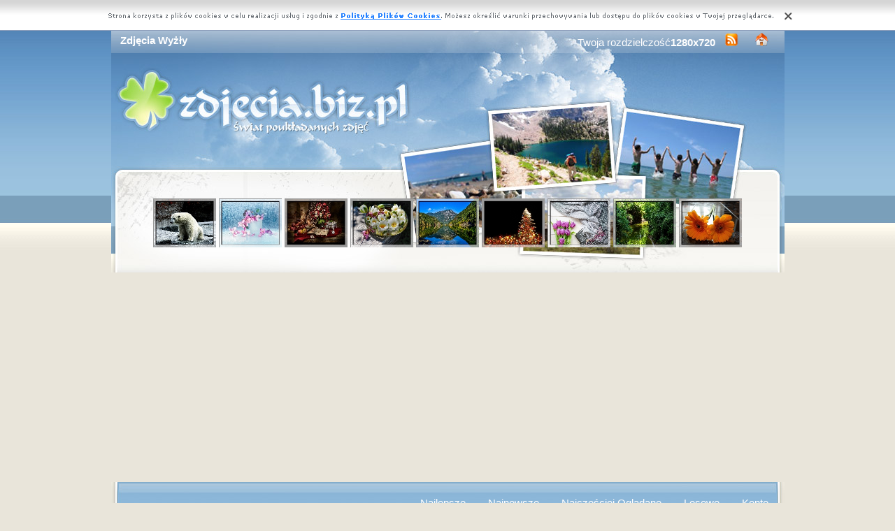

--- FILE ---
content_type: text/html; charset=UTF-8
request_url: https://www.zdjecia.biz.pl/zdjecia,wyzly.php
body_size: 7925
content:
<!DOCTYPE html PUBLIC "-//W3C//DTD XHTML 1.0 Transitional//EN" "https://www.w3.org/TR/xhtml1/DTD/xhtml1-transitional.dtd"><html xmlns='https://www.w3.org/1999/xhtml'>
<head>
<meta http-equiv='Content-Type' content='text/html; charset=UTF-8'>
<META HTTP-EQUIV='Content-Language' CONTENT='pl'>
<TITLE>Zdjęcia Wyżły</TITLE>
<META name='title' content='Zdjęcia Wyżły'>
<META name='keywords' content='Zdjęcia Wyżły - Zdjęcia'>
<META name='description' content='Zdjęcia Wyżły - Największa baza poukładanych zdjęć, z nami znajdziesz wszystko'>
<META name='robots' content='index,follow,all'/>
<style type='text/css'>
.licznik {} 
</style>

<link rel='shortcut icon' href='favicon.ico'>
 <link rel="alternate" type="application/rss+xml" title="RSS : Najnowsze Tapety" href="https://www.zdjecia.biz.pl/rss.php?co=najnowsze-zdjecia" />
<link rel="alternate" type="application/rss+xml" title="RSS : Wszystkie Najlepsze" href="https://www.zdjecia.biz.pl/rss.php?co=najlepsze-zdjecia">
<link rel="alternate" type="application/rss+xml" title="RSS: Zwierzęta" href="https://www.zdjecia.biz.pl/rss.php?co=zwierzeta">
<link rel="alternate" type="application/rss+xml" title="RSS: Lądowe" href="https://www.zdjecia.biz.pl/rss.php?co=zwierzeta_ladowe">
<link rel="alternate" type="application/rss+xml" title="RSS: Psy" href="https://www.zdjecia.biz.pl/rss.php?co=psy">
<link rel="alternate" type="application/rss+xml" title="RSS: Wyżły" href="https://www.zdjecia.biz.pl/rss.php?co=wyzly">
<script type='text/javascript' src='https://www.zdjecia.biz.pl/funkcje/jquery-1.4.2.min.js'></script>
<script type='text/javascript' src='https://www.zdjecia.biz.pl/fancybox/jquery.mousewheel-3.0.2.pack.js'></script>
<script type='text/javascript' src='https://www.zdjecia.biz.pl/fancybox/jquery.fancybox-1.3.1.js'></script>
<link rel='stylesheet' type='text/css' href='https://www.zdjecia.biz.pl/fancybox/jquery.fancybox-1.3.1.css' media='screen' />
<link rel='stylesheet' type='text/css' media='all' href='https://www.zdjecia.biz.pl/style.css?3'>
<link rel='stylesheet' type='text/css' media='all' href='https://www.zdjecia.biz.pl/style-inw.css'>
<script type='text/javascript' src='https://www.zdjecia.biz.pl/js.js'></script>


<script async src="https://pagead2.googlesyndication.com/pagead/js/adsbygoogle.js?client=ca-pub-5622552586235678"
     crossorigin="anonymous"></script>
</head>
<body>


<div id='div_info_cookies'></div>
<script type='text/javascript' src='funkcje/info_coocies.php?adres_info=menu_polityka_cookies.php&domena=zdjecia.biz.pl'></script>
<div class='pds' id='top'>
  <div class='t1'>
     <table border='0' width='100%'><tr>
    <td valign='middle'><h1 class='h1_gora'>Zdjęcia Wyżły</h1></td>
    <td valign='middle'><div class='menu_poziome2'>
          Twoja rozdzielczość<b><script>document.write(screen.width+"x"+screen.height);</script></b>
       <a href='rss.php?co=najlepsze-zdjecia' target='_blank' onmousemove='moveToolTip(event)' onmouseover="showToolTip(event,'<center><b>Kana? RSS</b></center><br>Informuje o nowych tapetach na stronie.')"  onmouseout='hideToolTip()'><img border='0' alt='Tapety' src='img/rss.gif' width='19' height='19'></a>
      <a title='Jak dodać do ulubionych ulubionych ?' rel='okienko_do_ulubionych' href='okienko.php?url=dodaj_do_ulubionych' onmousemove='moveToolTip(event)' onmouseover="showToolTip(event,'<center><b>Startuj z nami !</b></center><br>Ustaw nasz? stron?jako startow?')"  onmouseout='hideToolTip()'><img border='0' alt='Tapety' src='img/ico-home.png' width='19' height='19'></a>
      </div></td>
     </tr></table>
     <a href='https://www.zdjecia.biz.pl' id='top_kliknij_logo'></a>

  </div>

   <div class='t2'><br>
      <div style='text-align:center; margin:15px 0px 0px 0px; '><a href='zdjecie,niedzwiedz-bialy-skaly-1.php' title='Bia�y, Niedzwiedz, Ska�y'><img class='img_male' src='zdjecia/male/302739.jpeg' alt='Bia�y, Niedzwiedz, Ska�y'></a> <a href='zdjecie,rozowe-wazonik-drzewo-owocowe-kwiaty-bokeh.php' title='R�owe, Kwiaty, Drzewo, Owocowe, Wazonik, Bokeh'><img class='img_male' src='zdjecia/male/340182.jpeg' alt='R�owe, Kwiaty, Drzewo, Owocowe, Wazonik, Bokeh'></a> <a href='zdjecie,chryzantemy-wieczka-kwiaty-jablka-szkatulka-ksiazka-bukiet.php' title='Kwiaty, Chryzantemy, Bukiet, Szkatu�ka, Ksi��ka, Jab�ka, Butelka, �wieczka'><img class='img_male' src='zdjecia/male/353655.jpeg' alt='Kwiaty, Chryzantemy, Bukiet, Szkatu�ka, Ksi��ka, Jab�ka, Butelka, �wieczka'></a> <a href='zdjecie,lilie-wodne-19.php' title='Lilie, Wodne'><img class='img_male' src='zdjecia/male/319584.jpeg' alt='Lilie, Wodne'></a> <a href='zdjecie,park-stany-waszyngton-polnocnych-gor-jezioro-drzewa-stan.php' title='Stany Zjednoczone, Stan Waszyngton, Park Narodowy P�nocnych G�r Kaskadowych, G�ry, Jezioro Diablo, Drzewa, Odbicie'><img class='img_male' src='zdjecia/male/352577.jpeg' alt='Stany Zjednoczone, Stan Waszyngton, Park Narodowy P�nocnych G�r Kaskadowych, G�ry, Jezioro Diablo, Drzewa, Odbicie'></a> <a href='zdjecie,choinka-lampki.php' title='Choinka, Lampki'><img class='img_male' src='zdjecia/male/223601.jpeg' alt='Choinka, Lampki'></a> <a href='zdjecie,tulipany-szal-naszyjnik-ksiazka.php' title='Tulipany, Naszyjnik, Szal, Ksi��ka'><img class='img_male' src='zdjecia/male/349460.jpeg' alt='Tulipany, Naszyjnik, Szal, Ksi��ka'></a> <a href='zdjecie,zarosla-rzeka-drzewa.php' title='Rzeka, Zaro�la, Drzewa'><img class='img_male' src='zdjecia/male/262542.jpeg' alt='Rzeka, Zaro�la, Drzewa'></a> <a href='zdjecie,pomaranczowe-dwie-gerbery-1.php' title='Dwie, Pomara�czowe, Gerbery'><img class='img_male' src='zdjecia/male/243025.jpeg' alt='Dwie, Pomara�czowe, Gerbery'></a> </div>
   </div><center></center>
    <div class='t3'>
     <table border='0' width='100%' height='60'><tr>

    <td valign='middle'><div class='menu_poziome2'><a href='https://www.zdjecia.biz.pl' title='Darmowe Zdjęcia'></a> <a href='najlepsze-zdjecia.php' target='_top' title='Najlepsze Zdjęcia'>Najlepsze</a> &nbsp; <a href='najnowsze-zdjecia.php' target='_top' title='Najnowsze Zdjęcia'>Najnowsze</a> &nbsp; <a href='najczesciej-ogladane.php' target='_top' title='Najczęściej Oglądane Zdjęcia'>Najczęściej Oglądane</a> &nbsp; <a href='losowe-zdjecia.php' target='_top' title='Losowe Zdjęcia'>Losowe</a> &nbsp;  <a href='menu_login.php'>Konto</a></div></td></tr>
      </table>
      <div id='wyszukiwarka'>
      <form method='GET' action='https://www.zdjecia.biz.pl/menu_szukaj.php'>
      <input class='szukaj' type='text' onFocus='textWyczysc(this)' onBlur='textPowrot(this)' value='Szukaj ...' name='szukaj'><input class='szukaj_guzik' type='submit' value=' '>
      </form>
      </div>
   </div>

  <div class='s'>
    <div class='left'>

        <div class='menu'>
        <spam class='menu_linki'><a class='poz_0' href='zdjecia,przyroda.php' title='Zdjęcia Przyroda'>Przyroda (32872)</a><a class='poz_0' href='zdjecia,zwierzeta.php' title='Zdjęcia Zwierzęta'>Zwierzęta (10893)</a><a class='poz_1' href='zdjecia,zwierzeta_ladowe.php' title='Zdjęcia Lądowe'>Lądowe (7235)</a><a class='poz_2' href='zdjecia,psy.php' title='Zdjęcia Psy'>Psy (2304)</a><a class='poz_3' href='zdjecia,psy_szczeniaki.php' title='Zdjęcia Szczeniaki'>Szczeniaki (431)</a><a class='poz_3' href='zdjecia,owczarki.php' title='Zdjęcia Owczarki'>Owczarki (311)</a><a class='poz_3' href='zdjecia,retrievery.php' title='Zdjęcia Retrievery'>Retrievery (222)</a><a class='poz_3' href='zdjecia,bordery.php' title='Zdjęcia Bordery'>Bordery (184)</a><a class='poz_3' href='zdjecia,teriery.php' title='Zdjęcia Teriery'>Teriery (156)</a><a class='poz_3' href='zdjecia,siberian_husky.php' title='Zdjęcia Siberian Husky'>Siberian Husky (103)</a><a class='poz_3' href='zdjecia,spaniele.php' title='Zdjęcia Spaniele'>Spaniele (59)</a><a class='poz_3' href='zdjecia,buldogi.php' title='Zdjęcia Buldogi'>Buldogi (56)</a><a class='poz_3' href='zdjecia,szpice.php' title='Zdjęcia Szpice'>Szpice (48)</a><a class='poz_3' href='zdjecia,jamniki.php' title='Zdjęcia Jamniki'>Jamniki (47)</a><a class='poz_3' href='zdjecia,beagle.php' title='Zdjęcia Beagle'>Beagle (43)</a><a class='poz_3' href='zdjecia,chihuahua.php' title='Zdjęcia Chihuahua'>Chihuahua (39)</a><a class='poz_3' href='zdjecia,wyzly.php' title='Zdjęcia Wyżły'><b>Wyżły</b> (37)</a><a class='poz_4' href='zdjecia,wyzel_weimarski.php' title='Zdjęcia Wyżeł weimarski'>Wyżeł weimarski (10)</a><a class='poz_4' href='zdjecia,wyzel_niemiecki_krotkowlosy.php' title='Zdjęcia Wyżeł niemiecki krótkowłosy'>Wyżeł niemiecki krótkowłosy (5)</a><a class='poz_4' href='zdjecia,wyzel_niemiecki_dlugowlosy.php' title='Zdjęcia Wyżeł niemiecki długowłosy'>Wyżeł niemiecki długowłosy (4)</a><a class='poz_4' href='zdjecia,wyzel_wegierski_krotkowlosy.php' title='Zdjęcia Wyżeł węgierski krótkowłosy'>Wyżeł węgierski krótkowłosy (3)</a><a class='poz_4' href='zdjecia,wyzel_wloski_krotkowlosy.php' title='Zdjęcia Wyżeł włoski krótkowłosy'>Wyżeł włoski krótkowłosy (3)</a><a class='poz_4' href='zdjecia,wyzel_frezyjski.php' title='Zdjęcia Wyżeł frezyjski'>Wyżeł frezyjski (2)</a><a class='poz_4' href='zdjecia,wyzel_munsterlander_maly.php' title='Zdjęcia Wyżeł Munsterlander Mały'>Wyżeł Munsterlander Mały (2)</a><a class='poz_4' href='zdjecia,wyzel_niemiecki_szorstkowlosy.php' title='Zdjęcia Wyżeł niemiecki szorstkowłosy'>Wyżeł niemiecki szorstkowłosy (2)</a><a class='poz_4' href='zdjecia,wyzel_munsterlandzki_duzy.php' title='Zdjęcia Wyżeł Munsterlandzki Duży'>Wyżeł Munsterlandzki Duży (1)</a><a class='poz_4' href='zdjecia,wyzel_portugalski.php' title='Zdjęcia Wyżeł portugalski'>Wyżeł portugalski (1)</a><a class='poz_3' href='zdjecia,cockery.php' title='Zdjęcia Cockery'>Cockery (29)</a><a class='poz_3' href='zdjecia,mopsy.php' title='Zdjęcia Mopsy'>Mopsy (21)</a><a class='poz_3' href='zdjecia,akita.php' title='Zdjęcia Akita'>Akita (20)</a><a class='poz_3' href='zdjecia,samojed.php' title='Zdjęcia Samojed'>Samojed (20)</a><a class='poz_3' href='zdjecia,bernenski_pies_pasterski.php' title='Zdjęcia Berneński pies pasterski'>Berneński pies pasterski (18)</a><a class='poz_3' href='zdjecia,dalmatynczyki.php' title='Zdjęcia Dalmatyńczyki'>Dalmatyńczyki (18)</a><a class='poz_3' href='zdjecia,setery.php' title='Zdjęcia Setery'>Setery (18)</a><a class='poz_3' href='zdjecia,welsh.php' title='Zdjęcia Welsh'>Welsh (17)</a><a class='poz_3' href='zdjecia,plochacze.php' title='Zdjęcia Płochacze'>Płochacze (16)</a><a class='poz_3' href='zdjecia,maltanczyk.php' title='Zdjęcia Maltańczyk'>Maltańczyk (14)</a><a class='poz_3' href='zdjecia,basset.php' title='Zdjęcia Basset'>Basset (13)</a><a class='poz_3' href='zdjecia,bichon_frise.php' title='Zdjęcia Bichon frise'>Bichon frise (13)</a><a class='poz_3' href='zdjecia,boksery.php' title='Zdjęcia Boksery'>Boksery (13)</a><a class='poz_3' href='zdjecia,rottweilery.php' title='Zdjęcia Rottweilery'>Rottweilery (13)</a><a class='poz_3' href='zdjecia,australijski_pies_pasterski.php' title='Zdjęcia Australijski pies pasterski'>Australijski pies pasterski (12)</a><a class='poz_3' href='zdjecia,cane_corso.php' title='Zdjęcia Cane Corso'>Cane Corso (12)</a><a class='poz_3' href='zdjecia,dogi.php' title='Zdjęcia Dogi'>Dogi (12)</a><a class='poz_3' href='zdjecia,hawanczyk.php' title='Zdjęcia Hawańczyk'>Hawańczyk (12)</a><a class='poz_3' href='zdjecia,pudle.php' title='Zdjęcia Pudle'>Pudle (12)</a><a class='poz_3' href='zdjecia,shar_pei.php' title='Zdjęcia Shar Pei'>Shar Pei (12)</a><a class='poz_3' href='zdjecia,shih_tzu.php' title='Zdjęcia Shih Tzu'>Shih Tzu (12)</a><a class='poz_3' href='zdjecia,czechoslowacki_wilczak.php' title='Zdjęcia Czechosłowacki wilczak'>Czechosłowacki wilczak (11)</a><a class='poz_3' href='zdjecia,mastify.php' title='Zdjęcia Mastify'>Mastify (11)</a><a class='poz_3' href='zdjecia,pit_bull_terrier.php' title='Zdjęcia Pit Bull Terrier'>Pit Bull Terrier (11)</a><a class='poz_3' href='zdjecia,alaskan.php' title='Zdjęcia Alaskan'>Alaskan (10)</a><a class='poz_3' href='zdjecia,amstaffy.php' title='Zdjęcia Amstaffy'>Amstaffy (10)</a><a class='poz_3' href='zdjecia,bullmastiff.php' title='Zdjęcia Bullmastiff'>Bullmastiff (10)</a><a class='poz_3' href='zdjecia,charty.php' title='Zdjęcia Charty'>Charty (10)</a><a class='poz_3' href='zdjecia,leonberger.php' title='Zdjęcia Leonberger'>Leonberger (10)</a><a class='poz_3' href='zdjecia,sznaucery.php' title='Zdjęcia Sznaucery'>Sznaucery (10)</a><a class='poz_3' href='zdjecia,dobermany.php' title='Zdjęcia Dobermany'>Dobermany (9)</a><a class='poz_3' href='zdjecia,pekinczyki.php' title='Zdjęcia Pekińczyki'>Pekińczyki (8)</a><a class='poz_3' href='zdjecia,pinczery.php' title='Zdjęcia Pinczery'>Pinczery (8)</a><a class='poz_3' href='zdjecia,shiba_inu.php' title='Zdjęcia Shiba inu'>Shiba inu (8)</a><a class='poz_3' href='zdjecia,chow_chow.php' title='Zdjęcia Chow chow'>Chow chow (7)</a><a class='poz_3' href='zdjecia,hovawart.php' title='Zdjęcia Hovawart'>Hovawart (7)</a><a class='poz_3' href='zdjecia,bernardyny.php' title='Zdjęcia Bernardyny'>Bernardyny (6)</a><a class='poz_3' href='zdjecia,landseer.php' title='Zdjęcia Landseer'>Landseer (6)</a><a class='poz_3' href='zdjecia,rhodesian_ridgeback.php' title='Zdjęcia Rhodesian ridgeback'>Rhodesian ridgeback (6)</a><a class='poz_3' href='zdjecia,bulteriery.php' title='Zdjęcia Bulteriery'>Bulteriery (5)</a><a class='poz_3' href='zdjecia,chinski_grzywacz.php' title='Zdjęcia Chiński grzywacz'>Chiński grzywacz (5)</a><a class='poz_3' href='zdjecia,pointer.php' title='Zdjęcia Pointer'>Pointer (5)</a><a class='poz_3' href='zdjecia,bloodhound.php' title='Zdjęcia Bloodhound'>Bloodhound (4)</a><a class='poz_3' href='zdjecia,braque_d_auvergne.php' title='Zdjęcia Braque d\'Auvergne'>Braque d\'Auvergne (4)</a><a class='poz_3' href='zdjecia,coton_de_tulear.php' title='Zdjęcia Coton de Tulear'>Coton de Tulear (4)</a><a class='poz_3' href='zdjecia,lwi_piesek.php' title='Zdjęcia Lwi piesek'>Lwi piesek (4)</a><a class='poz_3' href='zdjecia,whippet.php' title='Zdjęcia Whippet'>Whippet (4)</a><a class='poz_3' href='zdjecia,basenji.php' title='Zdjęcia Basenji'>Basenji (3)</a><a class='poz_3' href='zdjecia,bearded_collie.php' title='Zdjęcia Bearded collie'>Bearded collie (3)</a><a class='poz_3' href='zdjecia,broholmer.php' title='Zdjęcia Broholmer'>Broholmer (3)</a><a class='poz_3' href='zdjecia,entlebucher.php' title='Zdjęcia Entlebucher'>Entlebucher (3)</a><a class='poz_3' href='zdjecia,norsk.php' title='Zdjęcia Norsk'>Norsk (3)</a><a class='poz_3' href='zdjecia,nowofundlandy.php' title='Zdjęcia Nowofundlandy'>Nowofundlandy (3)</a><a class='poz_3' href='zdjecia,posokowiec.php' title='Zdjęcia Posokowiec'>Posokowiec (3)</a><a class='poz_3' href='zdjecia,schipperke.php' title='Zdjęcia Schipperke'>Schipperke (3)</a><a class='poz_3' href='zdjecia,gryfonik_brukselski.php' title='Zdjęcia Gryfonik brukselski'>Gryfonik brukselski (2)</a><a class='poz_3' href='zdjecia,jindo.php' title='Zdjęcia Jindo'>Jindo (2)</a><a class='poz_3' href='zdjecia,lhasa_apso.php' title='Zdjęcia Lhasa Apso'>Lhasa Apso (2)</a><a class='poz_3' href='zdjecia,maremmano_abruzzese.php' title='Zdjęcia Maremmano-abruzzese'>Maremmano-abruzzese (2)</a><a class='poz_3' href='zdjecia,saarlooswolfhond.php' title='Zdjęcia Saarlooswolfhond'>Saarlooswolfhond (2)</a><a class='poz_3' href='zdjecia,slowacki_czuwacz.php' title='Zdjęcia Słowacki czuwacz'>Słowacki czuwacz (2)</a><a class='poz_3' href='zdjecia,wilczarz_irlandzki.php' title='Zdjęcia Wilczarz irlandzki'>Wilczarz irlandzki (2)</a><a class='poz_3' href='zdjecia,aidi.php' title='Zdjęcia Aidi'>Aidi (1)</a><a class='poz_3' href='zdjecia,appenzeller.php' title='Zdjęcia Appenzeller'>Appenzeller (1)</a><a class='poz_3' href='zdjecia,bergamasco.php' title='Zdjęcia Bergamasco'>Bergamasco (1)</a><a class='poz_3' href='zdjecia,elkhund.php' title='Zdjęcia Elkhund'>Elkhund (1)</a><a class='poz_3' href='zdjecia,epagneul_breton.php' title='Zdjęcia Epagneul Breton'>Epagneul Breton (1)</a><a class='poz_3' href='zdjecia,foxhound_amerykanski.php' title='Zdjęcia Foxhound amerykański'>Foxhound amerykański (1)</a><a class='poz_3' href='zdjecia,greyhound.php' title='Zdjęcia Greyhound'>Greyhound (1)</a><a class='poz_3' href='zdjecia,gryfony.php' title='Zdjęcia Gryfony'>Gryfony (1)</a><a class='poz_3' href='zdjecia,harrier.php' title='Zdjęcia Harrier'>Harrier (1)</a><a class='poz_3' href='zdjecia,komondor.php' title='Zdjęcia Komondor'>Komondor (1)</a><a class='poz_3' href='zdjecia,lajka_zachodniosyberyjska.php' title='Zdjęcia Łajka zachodniosyberyjska'>Łajka zachodniosyberyjska (1)</a><a class='poz_3' href='zdjecia,mudi.php' title='Zdjęcia Mudi'>Mudi (1)</a><a class='poz_3' href='zdjecia,perro_de_presa_canario.php' title='Zdjęcia Perro de Presa Canario'>Perro de Presa Canario (1)</a><a class='poz_3' href='zdjecia,pies_faraona.php' title='Zdjęcia Pies faraona'>Pies faraona (1)</a><a class='poz_3' href='zdjecia,podengo_portugalski.php' title='Zdjęcia Podengo portugalski'>Podengo portugalski (1)</a><a class='poz_3' href='zdjecia,pumi.php' title='Zdjęcia Pumi'>Pumi (1)</a><a class='poz_3' href='zdjecia,schapendoes.php' title='Zdjęcia Schapendoes'>Schapendoes (1)</a><a class='poz_3' href='zdjecia,tosa.php' title='Zdjęcia Tosa'>Tosa (1)</a><a class='poz_2' href='zdjecia,koty.php' title='Zdjęcia Koty'>Koty (1583)</a><a class='poz_2' href='zdjecia,konie.php' title='Zdjęcia Konie'>Konie (588)</a><a class='poz_2' href='zdjecia,misie.php' title='Zdjęcia Misie'>Misie (260)</a><a class='poz_2' href='zdjecia,tygrysy.php' title='Zdjęcia Tygrysy'>Tygrysy (236)</a><a class='poz_2' href='zdjecia,lwy.php' title='Zdjęcia Lwy'>Lwy (224)</a><a class='poz_2' href='zdjecia,wiewiorki.php' title='Zdjęcia Wiewiórki'>Wiewiórki (222)</a><a class='poz_2' href='zdjecia,kroliki_zajace.php' title='Zdjęcia Króliki, Zające'>Króliki, Zające (182)</a><a class='poz_2' href='zdjecia,wilki.php' title='Zdjęcia Wilki'>Wilki (180)</a><a class='poz_2' href='zdjecia,jelenie_i_podobne.php' title='Zdjęcia Jelenie i podobne'>Jelenie i podobne (167)</a><a class='poz_2' href='zdjecia,lisy.php' title='Zdjęcia Lisy'>Lisy (146)</a><a class='poz_2' href='zdjecia,lamparty.php' title='Zdjęcia Lamparty'>Lamparty (105)</a><a class='poz_2' href='zdjecia,malpy.php' title='Zdjęcia Małpy'>Małpy (89)</a><a class='poz_2' href='zdjecia,slonie.php' title='Zdjęcia Słonie'>Słonie (87)</a><a class='poz_2' href='zdjecia,rys.php' title='Zdjęcia Rysie'>Rysie (53)</a><a class='poz_2' href='zdjecia,zolwie.php' title='Zdjęcia Żółwie'>Żółwie (50)</a><a class='poz_2' href='zdjecia,irbisy.php' title='Zdjęcia Irbisy'>Irbisy (47)</a><a class='poz_2' href='zdjecia,zebry.php' title='Zdjęcia Zebry'>Zebry (46)</a><a class='poz_2' href='zdjecia,zyrafy.php' title='Zdjęcia Żyrafy'>Żyrafy (46)</a><a class='poz_2' href='zdjecia,jeze.php' title='Zdjęcia Jeże'>Jeże (45)</a><a class='poz_2' href='zdjecia,gepardy.php' title='Zdjęcia Gepardy'>Gepardy (44)</a><a class='poz_2' href='zdjecia,dzikie_koty.php' title='Zdjęcia Dzikie koty'>Dzikie koty (41)</a><a class='poz_2' href='zdjecia,dziki_kot_jaguar.php' title='Zdjęcia Jaguary'>Jaguary (39)</a><a class='poz_2' href='zdjecia,myszki.php' title='Zdjęcia Myszki'>Myszki (38)</a><a class='poz_2' href='zdjecia,owce.php' title='Zdjęcia Owce'>Owce (38)</a><a class='poz_2' href='zdjecia,krowy.php' title='Zdjęcia Krowy'>Krowy (37)</a><a class='poz_2' href='zdjecia,szop.php' title='Zdjęcia Szop'>Szop (33)</a><a class='poz_2' href='zdjecia,kozy.php' title='Zdjęcia Kozy'>Kozy (30)</a><a class='poz_2' href='zdjecia,puma.php' title='Zdjęcia Puma'>Puma (30)</a><a class='poz_2' href='zdjecia,pantery.php' title='Zdjęcia Pantery'>Pantery (29)</a><a class='poz_2' href='zdjecia,wielblady.php' title='Zdjęcia Wielbłądy'>Wielbłądy (26)</a><a class='poz_2' href='zdjecia,lemury.php' title='Zdjęcia Lemury'>Lemury (23)</a><a class='poz_2' href='zdjecia,swinki.php' title='Zdjęcia Świnki'>Świnki (22)</a><a class='poz_2' href='zdjecia,swinie.php' title='Zdjęcia Świnie'>Świnie (21)</a><a class='poz_2' href='zdjecia,kangury.php' title='Zdjęcia Kangury'>Kangury (19)</a><a class='poz_2' href='zdjecia,krokodyle.php' title='Zdjęcia Krokodyle'>Krokodyle (18)</a><a class='poz_2' href='zdjecia,los.php' title='Zdjęcia Łosie'>Łosie (17)</a><a class='poz_2' href='zdjecia,szczur.php' title='Zdjęcia Szczury'>Szczury (17)</a><a class='poz_2' href='zdjecia,nosorozce.php' title='Zdjęcia Nosorożce'>Nosorożce (15)</a><a class='poz_2' href='zdjecia,surykatki.php' title='Zdjęcia Surykatki'>Surykatki (15)</a><a class='poz_2' href='zdjecia,swistaki.php' title='Zdjęcia Świstaki'>Świstaki (14)</a><a class='poz_2' href='zdjecia,chomiki.php' title='Zdjęcia Chomiki'>Chomiki (13)</a><a class='poz_2' href='zdjecia,lama.php' title='Zdjęcia Lamy'>Lamy (13)</a><a class='poz_2' href='zdjecia,osiol.php' title='Zdjęcia Osły'>Osły (12)</a><a class='poz_2' href='zdjecia,serwale.php' title='Zdjęcia Serwale'>Serwale (9)</a><a class='poz_2' href='zdjecia,bizon.php' title='Zdjęcia Bizony'>Bizony (7)</a><a class='poz_2' href='zdjecia,strusie.php' title='Zdjęcia Strusie'>Strusie (7)</a><a class='poz_2' href='zdjecia,dziki.php' title='Zdjęcia Dziki'>Dziki (6)</a><a class='poz_2' href='zdjecia,hipopotam.php' title='Zdjęcia Hipopotam'>Hipopotam (6)</a><a class='poz_2' href='zdjecia,aligatory.php' title='Zdjęcia Aligatory'>Aligatory (5)</a><a class='poz_2' href='zdjecia,hieny.php' title='Zdjęcia Hiena'>Hiena (5)</a><a class='poz_2' href='zdjecia,muflon.php' title='Zdjęcia Muflony'>Muflony (5)</a><a class='poz_2' href='zdjecia,skunksy.php' title='Zdjęcia Skunksy'>Skunksy (5)</a><a class='poz_2' href='zdjecia,zubry.php' title='Zdjęcia Żubry'>Żubry (5)</a><a class='poz_2' href='zdjecia,nieswiszczuki.php' title='Zdjęcia Nieświszczuki'>Nieświszczuki (4)</a><a class='poz_2' href='zdjecia,guzce.php' title='Zdjęcia Guźce'>Guźce (3)</a><a class='poz_2' href='zdjecia,mamuty.php' title='Zdjęcia Mamuty'>Mamuty (3)</a><a class='poz_2' href='zdjecia,nietoperze.php' title='Zdjęcia Nietoperze'>Nietoperze (3)</a><a class='poz_2' href='zdjecia,opos.php' title='Zdjęcia Oposy'>Oposy (3)</a><a class='poz_2' href='zdjecia,skorpion.php' title='Zdjęcia Skorpiony'>Skorpiony (3)</a><a class='poz_2' href='zdjecia,leniwce.php' title='Zdjęcia Leniwce'>Leniwce (2)</a><a class='poz_2' href='zdjecia,lasice.php' title='Zdjęcia Łasice'>Łasice (2)</a><a class='poz_2' href='zdjecia,rak.php' title='Zdjęcia Raki'>Raki (2)</a><a class='poz_2' href='zdjecia,jezozwierz.php' title='Zdjęcia Jeżozwierz'>Jeżozwierz (1)</a><a class='poz_2' href='zdjecia,margay.php' title='Zdjęcia Margay'>Margay (1)</a><a class='poz_2' href='zdjecia,pancernik.php' title='Zdjęcia Pancerniki'>Pancerniki (1)</a><a class='poz_2' href='zdjecia,urson.php' title='Zdjęcia Urson'>Urson (1)</a><a class='poz_1' href='zdjecia,ptaki.php' title='Zdjęcia Ptaki'>Ptaki (2006)</a><a class='poz_1' href='zdjecia,owady.php' title='Zdjęcia Owady'>Owady (921)</a><a class='poz_1' href='zdjecia,zwierzeta_wodne.php' title='Zdjęcia Wodne'>Wodne (373)</a><a class='poz_1' href='zdjecia,slodkie_zwierzeta.php' title='Zdjęcia Słodkie'>Słodkie (162)</a><a class='poz_1' href='zdjecia,plazy.php' title='Zdjęcia Płazy'>Płazy (107)</a><a class='poz_1' href='zdjecia,gady.php' title='Zdjęcia Gady'>Gady (102)</a><a class='poz_1' href='zdjecia,mieczaki.php' title='Zdjęcia Mięczaki'>Mięczaki (84)</a><a class='poz_1' href='zdjecia,dinozaury.php' title='Zdjęcia Dinozaury'>Dinozaury (18)</a><a class='poz_0' href='zdjecia,miejsca.php' title='Zdjęcia Miejsca'>Miejsca (9681)</a><a class='poz_0' href='zdjecia,ludzie.php' title='Zdjęcia Ludzie'>Ludzie (8796)</a><a class='poz_0' href='zdjecia,grafika_komputerowa.php' title='Zdjęcia Grafika Komputerowa'>Grafika Komputerowa (7138)</a><a class='poz_0' href='zdjecia,pojazdy.php' title='Zdjęcia Pojazdy'>Pojazdy (6430)</a><a class='poz_0' href='zdjecia,inne.php' title='Zdjęcia Inne'>Inne (4741)</a><a class='poz_0' href='zdjecia,okolicznosciowe.php' title='Zdjęcia Okolicznościowe'>Okolicznościowe (3324)</a><a class='poz_0' href='zdjecia,produkty.php' title='Zdjęcia Produkty'>Produkty (2449)</a><a class='poz_0' href='zdjecia,komputerowe.php' title='Zdjęcia Komputerowe'>Komputerowe (1784)</a><a class='poz_0' href='zdjecia,filmowe.php' title='Zdjęcia Filmowe'>Filmowe (1284)</a><a class='poz_0' href='zdjecia,sportowe.php' title='Zdjęcia Sportowe'>Sportowe (703)</a><a class='poz_0' href='zdjecia,muzyka.php' title='Zdjęcia Muzyka'>Muzyka (581)</a><a class='poz_0' href='zdjecia,smieszne.php' title='Zdjęcia Śmieszne'>Śmieszne (424)</a></spam>
    </div>
        <div class='mng'>Polecamy</div>
        <div class='menu'>
        

        </div>
         
         
        </div>
    <div class='right'>
    
        <div class='tekst'><div class='ng' style='float:left;'>
<a href='rss.php?co=wyzly' target='_blank' title='Subskrypcja RSS : Wyżły'><img border='0' alt='Rss' src='img/rss.gif' width='19' height='19'></a> <h2>Wyżły<h2></div><div class='ng' ><form method='POST' action=''>Pokaż <select size='1'  name='post[poukladaj_wedlug]'><option  value='najlepszych'>od Naj?adniejsztch</option><option selected value='najnowszych'>od Najnowszych</option><option  value='najodwiedzane'>naj. Wy?wietlane</option><option  value='najjasniejszych'>od Jasnch</option><option  value='najciemniejszych'>od Ciemnych</option></select><input type='submit' value='Zmień'></form></div><center><div class='licznik'> <a class='licznik_strony zaz' href='zdjecia,wyzly,s_1.php'>1</a><a class='licznik_strony' href='zdjecia,wyzly,s_2.php'>2</a> <a href='zdjecia,wyzly,s_2.php' class='licznik_dalej'><b>dalej</b></a> <a href='zdjecia,wyzly,s_los.php' class='licznik_los'>[ Losuj ]</a></div></center><a href='zdjecie,szczeniak-pies-krzewy-krotkowlosy-weimarski-wyzel-awka.php' title='Zdjęcie, Pies, Szczeniak, Wyżeł weimarski krótkowłosy, Ławka, Krzewy'><img class='img_srednie' src='zdjecia/male/355357.jpeg'  alt='Pies, Szczeniak, Wyżeł weimarski krótkowłosy, Ławka, Krzewy'></a><a href='zdjecie,psy-tlo-dwa-spojrzenie-wegierski-krotkowlosy-wyzel-rozmyte.php' title='Zdjęcie, Dwa, Psy, Wyżeł węgierski krótkowłosy, Spojrzenie, Rozmyte Tło'><img class='img_srednie' src='zdjecia/male/352411.jpeg'  alt='Dwa, Psy, Wyżeł węgierski krótkowłosy, Spojrzenie, Rozmyte Tło'></a><a href='zdjecie,pies-brazowy-liscie-krotkowlosy-wegierski-wyzel-pieniek.php' title='Zdjęcie, Brązowy, Pies, Wyżeł węgierski krótkowłosy, Pieniek, Liście'><img class='img_srednie' src='zdjecia/male/349375.jpeg'  alt='Brązowy, Pies, Wyżeł węgierski krótkowłosy, Pieniek, Liście'></a><a href='zdjecie,pies-rosliny-weimarski-woda-wyzel-kwiatki.php' title='Zdjęcie, Pies, Wyżeł weimarski, Woda, Rośliny, Kwiatki'><img class='img_srednie' src='zdjecia/male/346398.jpeg'  alt='Pies, Wyżeł weimarski, Woda, Rośliny, Kwiatki'></a><a href='zdjecie,szczeniaki-krotkowlose-niemieckie-wyzly-sofa.php' title='Zdjęcie, Szczeniaki,  Wyżły niemieckie krótkowłose, Sofa'><img class='img_srednie' src='zdjecia/male/346318.jpeg'  alt='Szczeniaki,  Wyżły niemieckie krótkowłose, Sofa'></a><a href='zdjecie,wloskie-wyzly-trawnik.php' title='Zdjęcie, Wyżły, Włoskie, Trawnik'><img class='img_srednie' src='zdjecia/male/342901.jpeg'  alt='Wyżły, Włoskie, Trawnik'></a><a href='zdjecie,droga-wegierski-wyzel-patyk.php' title='Zdjęcie, Droga, Wyżeł węgierski, Patyk'><img class='img_srednie' src='zdjecia/male/343358.jpeg'  alt='Droga, Wyżeł węgierski, Patyk'></a><a href='zdjecie,weimarski-wyzel-obroza.php' title='Zdjęcie, Wyżeł Weimarski, Obroża'><img class='img_srednie' src='zdjecia/male/341789.jpeg'  alt='Wyżeł Weimarski, Obroża'></a><a href='zdjecie,sofa-wyzly-szczeniaki-niemieckie.php' title='Zdjęcie, Sofa, Szczeniaki, Wyżły niemieckie'><img class='img_srednie' src='zdjecia/male/341209.jpeg'  alt='Sofa, Szczeniaki, Wyżły niemieckie'></a><a href='zdjecie,wyzel-pies-weimarski.php' title='Zdjęcie, Pies, Wyżeł, Weimarski'><img class='img_srednie' src='zdjecia/male/337185.jpeg'  alt='Pies, Wyżeł, Weimarski'></a><a href='zdjecie,wyzel-liscie-weimarski-jesien.php' title='Zdjęcie, Wyżeł Weimarski, Liście, Jesień'><img class='img_srednie' src='zdjecia/male/327154.jpeg'  alt='Wyżeł Weimarski, Liście, Jesień'></a><a href='zdjecie,pies-chlopiec-rzeka.php' title='Zdjęcie, Chłopiec, Pies, Rzeka'><img class='img_srednie' src='zdjecia/male/326293.jpeg'  alt='Chłopiec, Pies, Rzeka'></a><a href='zdjecie,brazowy-pies.php' title='Zdjęcie, Brązowy, Pies'><img class='img_srednie' src='zdjecia/male/325413.jpeg'  alt='Brązowy, Pies'></a><a href='zdjecie,smutny-niebieskie-piesek-oczka.php' title='Zdjęcie, Smutny, Piesek, Niebieskie, Oczka'><img class='img_srednie' src='zdjecia/male/323726.jpeg'  alt='Smutny, Piesek, Niebieskie, Oczka'></a><a href='zdjecie,szczeniak-dywan-labrador-pileczka.php' title='Zdjęcie, Szczeniak, Dywan, Piłeczka Wyżeł weimarski'><img class='img_srednie' src='zdjecia/male/300299.jpeg'  alt='Szczeniak, Dywan, Piłeczka Wyżeł weimarski'></a><a href='zdjecie,aka--wyzel.php' title='Zdjęcie, Łąka, Wyżeł'><img class='img_srednie' src='zdjecia/male/292544.jpeg'  alt='Łąka, Wyżeł'></a><a href='zdjecie,czerwona-piesek-smycz.php' title='Zdjęcie, Piesek, Czerwona, Smycz, Wyżeł weimarski'><img class='img_srednie' src='zdjecia/male/290947.jpeg'  alt='Piesek, Czerwona, Smycz, Wyżeł weimarski'></a><a href='zdjecie,psy-cztery-wyzly.php' title='Zdjęcie, Cztery, Psy, Wyżły'><img class='img_srednie' src='zdjecia/male/290854.jpeg'  alt='Cztery, Psy, Wyżły'></a><a href='zdjecie,weimarski-wyzel-trawa.php' title='Zdjęcie, Wyżeł, Weimarski, Trawa'><img class='img_srednie' src='zdjecia/male/279603.jpeg'  alt='Wyżeł, Weimarski, Trawa'></a><a href='zdjecie,zaprzyjaznione-dwa-psy.php' title='Zdjęcie, Wyżeł weimarski,  Owczarek australijski, Australian shepherd'><img class='img_srednie' src='zdjecia/male/259515.jpeg'  alt='Wyżeł weimarski,  Owczarek australijski, Australian shepherd'></a><a href='zdjecie,wyzel-bracco-krotkowlosy-wloski-italiano.php' title='Zdjęcie, Wyżeł włoski krótkowłosy, Bracco italiano'><img class='img_srednie' src='zdjecia/male/200695.jpeg'  alt='Wyżeł włoski krótkowłosy, Bracco italiano'></a><a href='zdjecie,suka-niemieckiego-wyzla-szczeniaki-dlugowlosego.php' title='Zdjęcie, Suka, Szczeniaki, Wyżła niemieckiego długowłosego'><img class='img_srednie' src='zdjecia/male/217620.jpeg'  alt='Suka, Szczeniaki, Wyżła niemieckiego długowłosego'></a><a href='zdjecie,glowa-bracco-wloskiego-krotkowlosego-wyzla-italiano-1.php' title='Zdjęcie, głowa, Wyżła włoskiego krótkowłosego, Bracco italiano'><img class='img_srednie' src='zdjecia/male/202806.jpeg'  alt='głowa, Wyżła włoskiego krótkowłosego, Bracco italiano'></a><a href='zdjecie,brazowy-niemiecki-wyzel-dlugowlosy.php' title='Zdjęcie, Brązowy, Wyżeł niemiecki długowłosy'><img class='img_srednie' src='zdjecia/male/200059.jpeg'  alt='Brązowy, Wyżeł niemiecki długowłosy'></a><a href='zdjecie,niemiecki-wyzel-szorstkowlosy.php' title='Zdjęcie, Wyżeł niemiecki szorstkowłosy'><img class='img_srednie' src='zdjecia/male/225451.jpeg'  alt='Wyżeł niemiecki szorstkowłosy'></a><a href='zdjecie,suka-duzy-szczeniaki-munsterlander.php' title='Zdjęcie, Suka, szczeniaki, Duży Munsterlander'><img class='img_srednie' src='zdjecia/male/196281.jpeg'  alt='Suka, szczeniaki, Duży Munsterlander'></a><a href='zdjecie,niemiecki-wyzel-glowa-ciemnodereszowate-umaszczenie.php' title='Zdjęcie, Wyżeł niemiecki krótkowłosy, umaszczenie ciemnodereszowate, brązowa, głowa'><img class='img_srednie' src='zdjecia/male/218691.jpeg'  alt='Wyżeł niemiecki krótkowłosy, umaszczenie ciemnodereszowate, brązowa, głowa'></a><a href='zdjecie,glowa-munsterlander-wyzla-malego.php' title='Zdjęcie, głowa, Wyżła Munsterlander Małego'><img class='img_srednie' src='zdjecia/male/191208.jpeg'  alt='głowa, Wyżła Munsterlander Małego'></a><div class='reklama_w_lista_dol'></div><center><div class='licznik'> <a class='licznik_strony zaz' href='zdjecia,wyzly,s_1.php'>1</a><a class='licznik_strony' href='zdjecia,wyzly,s_2.php'>2</a> <a href='zdjecia,wyzly,s_2.php' class='licznik_dalej'><b>dalej</b></a> <a href='zdjecia,wyzly,s_los.php' class='licznik_los'>[ Losuj ]</a></div></center>
<div style='font-size:16px; font-weight:bold; margin-top:60px; text-align:center;'>Najlepsze aplikacje na androida!</div>
<div style='display:table; max-width:987px; margin-top:10px; width:96%;
background-color: #cccccc;
    padding: 10px;
    border-radius: 15px;
    max-width: 987px;
'><br><a target='_blank' href='https://play.google.com/store/apps/details?id=com.goodwallpapers.animals_4k' style='display:table-cell; padding:5px;'><img style='width:100%;' src='https://3d.full-hd-wallpapers.com/pliki/icony/2.png'/></a><a target='_blank' href='https://play.google.com/store/apps/details?id=com.goodwallpapers.flowers_4k' style='display:table-cell; padding:5px;'><img style='width:100%;' src='https://3d.full-hd-wallpapers.com/pliki/icony/20.png'/></a><a target='_blank' href='https://play.google.com/store/apps/details?id=eu.create_greeting_cards.christmans' style='display:table-cell; padding:5px;'><img style='width:100%;' src='https://creategreetingcards.eu/pliki/ikonki/674.png'/></a><a target='_blank' href='https://play.google.com/store/apps/details?id=com.wallpapers4k.christmas' style='display:table-cell; padding:5px;'><img style='width:100%;' src='https://wallpapers4k.eu/pliki/ikonki/53.png'/></a></div></div>


    </div>

    <div style='clear:both;'></div>
  </div>

  <div class='stupka'>
    <div id='do_gory' onclick='location.assign("#top")'>&nbsp;</div>
    <div id='copyright'>Copyright 2010 by <a href='https://www.zdjecia.biz.pl' title='Darmowe Zdjęcia'>www.zdjecia.biz.pl</a> Wszystkie prawa zastrzeżone (czas:0.0307)
      <a href='menu_polityka_cookies.php'>Cookie</a> / <a href='menu_kontakt.php'>Kontakt</a> / <a href='privacy-policy'>Privacy policy</a></div>

   </div>
  </div>
</div>
<script async src="https://reklama.panelek.com/fullscreen/baner_1713012432.js"></script>

</body></html>
<!-- https://www.zdjecia.biz.pl -->


--- FILE ---
content_type: text/html; charset=utf-8
request_url: https://www.google.com/recaptcha/api2/aframe
body_size: 265
content:
<!DOCTYPE HTML><html><head><meta http-equiv="content-type" content="text/html; charset=UTF-8"></head><body><script nonce="CTIHckoB2ypYs13Yo9yqcw">/** Anti-fraud and anti-abuse applications only. See google.com/recaptcha */ try{var clients={'sodar':'https://pagead2.googlesyndication.com/pagead/sodar?'};window.addEventListener("message",function(a){try{if(a.source===window.parent){var b=JSON.parse(a.data);var c=clients[b['id']];if(c){var d=document.createElement('img');d.src=c+b['params']+'&rc='+(localStorage.getItem("rc::a")?sessionStorage.getItem("rc::b"):"");window.document.body.appendChild(d);sessionStorage.setItem("rc::e",parseInt(sessionStorage.getItem("rc::e")||0)+1);localStorage.setItem("rc::h",'1768508513011');}}}catch(b){}});window.parent.postMessage("_grecaptcha_ready", "*");}catch(b){}</script></body></html>